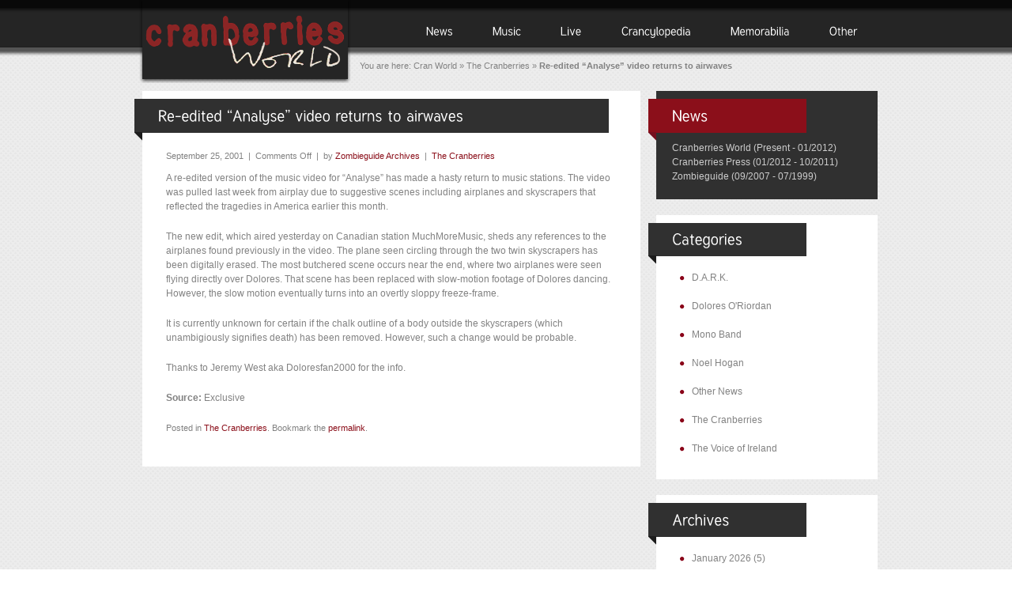

--- FILE ---
content_type: text/javascript
request_url: http://cranberriesworld.com/wp-content/themes/impresa/js/dropdown.js?ver=6.8.3
body_size: 379
content:
var $ = jQuery.noConflict();
$(document).ready(function() {
		/* for top navigation */
		$(" #topnavigation ul ul ").css({display: "none"}); // Opera Fix
		$(" #topnavigation li").hover(function(){
		$(this).find('ul:first').css({visibility: "visible",display: "none"}).slideDown(400);
		},function(){
		$(this).find('ul:first').css({visibility: "hidden"});
		});
		
		
});		 
	
